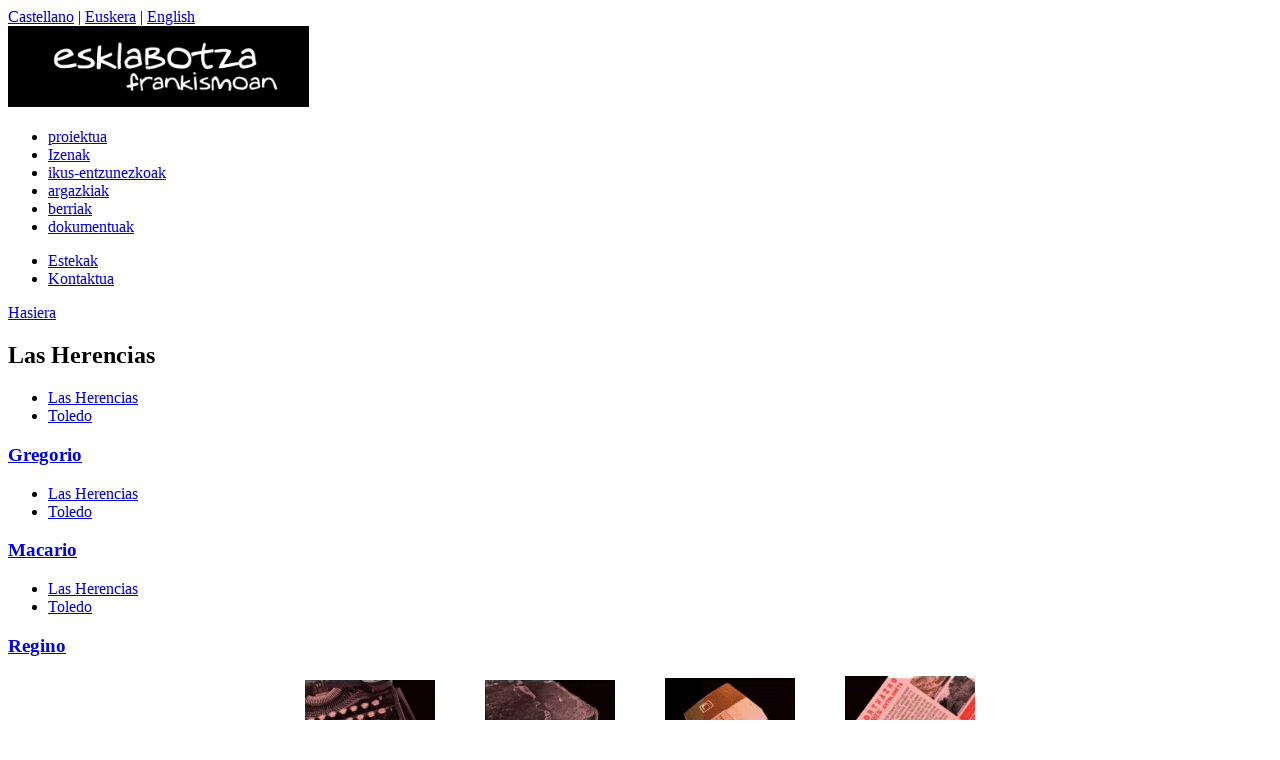

--- FILE ---
content_type: text/html; charset=utf-8
request_url: https://esclavitudbajoelfranquismo.org/eu/taxonomy/term/1964
body_size: 2218
content:
<!DOCTYPE html PUBLIC "-//W3C//DTD XHTML 1.0 Transitional//EN" "http://www.w3.org/TR/xhtml1/DTD/xhtml1-transitional.dtd">
<html xmlns="http://www.w3.org/1999/xhtml" xml:lang="eu" lang="eu">
  <head profile="http://gmpg.org/xfn/11">
<meta http-equiv="Content-Type" content="text/html; charset=utf-8" />
    <title>Las Herencias | Esclavitud bajo el franquismo</title>
    <meta http-equiv="Content-Type" content="text/html; charset=utf-8" />
<link rel="alternate" type="application/rss+xml" title="RSS - Las Herencias" href="/eu/taxonomy/term/1964/0/feed" />

<link rel="shortcut icon" href="/files/esclavos_favicon.ico" type="image/x-icon" />
    <style type="text/css" media="all">@import "/modules/node/node.css";</style>
<style type="text/css" media="all">@import "/modules/system/defaults.css";</style>
<style type="text/css" media="all">@import "/modules/system/system.css";</style>
<style type="text/css" media="all">@import "/modules/user/user.css";</style>
<style type="text/css" media="all">@import "/sites/all/modules/cck/content.css";</style>
<style type="text/css" media="all">@import "/sites/all/modules/date/date.css";</style>
<style type="text/css" media="all">@import "/sites/all/modules/cck/fieldgroup.css";</style>
<style type="text/css" media="all">@import "/themes/esclavos/style.css";</style>
    <script type="text/javascript" src="/misc/jquery.js"></script>
<script type="text/javascript" src="/misc/drupal.js"></script>
<script type="text/javascript">Drupal.extend({ settings: { "googleanalytics": { "trackOutgoing": 1, "trackMailto": 1, "trackDownload": 1, "trackDownloadExtensions": "7z|aac|avi|csv|doc|exe|flv|gif|gz|jpe?g|js|mp(3|4|e?g)|mov|pdf|phps|png|ppt|rar|sit|tar|torrent|txt|wma|wmv|xls|xml|zip", "LegacyVersion": 0 } } });</script>
    
   <style type="text/css" media="print">@import "/themes/esclavos/print.css";</style>

   <!--[if IE 6]>
    <style type="text/css" media="all">@import "/themes/esclavos/fix-ie.css";</style>
    <![endif]--> 
  
  <!--[if IE 7]>
    <style type="text/css" media="all">@import "/themes/esclavos/fix-ie7.css";</style>
    <![endif]-->
  </head>
<body>
<div id="page">

	<div id="notas">
		<a href="/es">Castellano</a> | <a href="/eu">Euskera</a> | <a href="/eng">English</a>			
	</div>

 	 <div id="header">
	    <div id="headerimg">

							<a href="/eu"><img src="/files/tit_eusk.jpg"  alt="logo-eu"/></a>
			
		<h1><a href="/"></a></h1>
		<div class="description"></div>
		
	</div>
	
	<div id="franja">

					<div id="primary">	
			<ul class="nav"><li  class="first menu-1-1-2"><a href="/eu/exposicion/proyecto" class="menu-1-1-2">proiektua</a></li>
<li  class="menu-1-2-2"><a href="/eu/nombres" class="menu-1-2-2">Izenak</a></li>
<li  class="menu-1-3-2"><a href="/eu/testimonios/introduccion" title="Testimonios Audiovisuales" class="menu-1-3-2">ikus-entzunezkoak</a></li>
<li  class="menu-1-4-2"><a href="/eu/image" class="menu-1-4-2">argazkiak</a></li>
<li  class="menu-1-5-2"><a href="/eu/noticias" title="Noticias sobre el proyecto Esclavitud bajo el franquismo" class="menu-1-5-2">berriak</a></li>
<li  class="last menu-1-6-2"><a href="/eu/taxonomy/term/1207" title="Documentos sobre el proyecto Esclavitud bajo el franquismo" class="menu-1-6-2">dokumentuak</a></li>
</ul>			</div>
			
					<div id="secondary">
			<ul class="nav-sec"><li  class="first menu-1-1-97"><a href="/eu/enlaces" class="menu-1-1-97">Estekak</a></li>
<li  class="last menu-1-2-97"><a href="/eu/contact" title="Contactar con nosotros" class="menu-1-2-97">Kontaktua</a></li>
</ul>			</div>
				
	</div>

  </div>

 <div id="main">

	
  <div id="contenido"> 

	<div id="bread"> 
	<div class="breadcrumb"><a href="/">Hasiera</a></div>	</div>
	
	<div id="content">
	
		<h2>Las Herencias</h2>			
		<div id="cuerpo">
							
					
				

  <div class="entrylistado">

    <span class="post-cat"><ul class="links inline"><li  class="first taxonomy_term_1964"><a href="/eu/taxonomy/term/1964" rel="tag" title="" class="taxonomy_term_1964 active">Las Herencias</a></li>
<li  class="last taxonomy_term_799"><a href="/eu/taxonomy/term/799" rel="tag" title="" class="taxonomy_term_799">Toledo</a></li>
</ul></span>
    <h3><a href="/eu/node/8371" rel="bookmark" title="Permanent Link to Gregorio">Gregorio</a></h3>

    <div id="node-8371" class="post node">
<!--     <div class="post-date"><span class="post-month"><?//php print (format_date($node->created, 'custom', 'M')) ?></span> <span class="post-day"><?//php print (format_date($node->created, 'custom', 'd')) ?></span></div>-->

	<div class="img_nombre">
	</div>
	
	<div class="post-content-noti">
		</div>

    </div>  
  </div> 



  

<div class="clear"></div>

  <div class="entrylistado">

    <span class="post-cat"><ul class="links inline"><li  class="first taxonomy_term_1964"><a href="/eu/taxonomy/term/1964" rel="tag" title="" class="taxonomy_term_1964 active">Las Herencias</a></li>
<li  class="last taxonomy_term_799"><a href="/eu/taxonomy/term/799" rel="tag" title="" class="taxonomy_term_799">Toledo</a></li>
</ul></span>
    <h3><a href="/eu/node/8046" rel="bookmark" title="Permanent Link to Macario">Macario</a></h3>

    <div id="node-8046" class="post node">
<!--     <div class="post-date"><span class="post-month"><?//php print (format_date($node->created, 'custom', 'M')) ?></span> <span class="post-day"><?//php print (format_date($node->created, 'custom', 'd')) ?></span></div>-->

	<div class="img_nombre">
	</div>
	
	<div class="post-content-noti">
		</div>

    </div>  
  </div> 



  

<div class="clear"></div>

  <div class="entrylistado">

    <span class="post-cat"><ul class="links inline"><li  class="first taxonomy_term_1964"><a href="/eu/taxonomy/term/1964" rel="tag" title="" class="taxonomy_term_1964 active">Las Herencias</a></li>
<li  class="last taxonomy_term_799"><a href="/eu/taxonomy/term/799" rel="tag" title="" class="taxonomy_term_799">Toledo</a></li>
</ul></span>
    <h3><a href="/eu/node/7994" rel="bookmark" title="Permanent Link to Regino">Regino</a></h3>

    <div id="node-7994" class="post node">
<!--     <div class="post-date"><span class="post-month"><?//php print (format_date($node->created, 'custom', 'M')) ?></span> <span class="post-day"><?//php print (format_date($node->created, 'custom', 'd')) ?></span></div>-->

	<div class="img_nombre">
	</div>
	
	<div class="post-content-noti">
		</div>

    </div>  
  </div> 



  

<div class="clear"></div> 
			
			<div class="navigation">
			<span class="previous-entries"></span> <span class="next-entries"></span>
			</div>	

		</div><!--/cuerpo -->
		
		<div id="banner">
<div id="block-i18nblocks-1" class="clear-block_block_block-i18nblocks">

	<div class="top_block"></div>
				<p align="center"><a href="/eu/exposicion/libro"><img src="/files/esclavos/liburua.gif" alt="Esclavos del Franquismo en el Pirineo. Fernando Mendiola y Edurne Beaumont" hspace="25"/></a><a href="/eu/exposicion/catalogo"><img src="/files/esclavos/katalogoa.gif" alt="Katalogoa"hspace="25"/></a><a href="/eu/exposicion/documental"><img src="/files/esclavos/dokumentala.gif" alt="Dokumentala"hspace="25"/></a><a href="/eu/exposicion"><img src="/files/esclavos/erakus.gif" alt="Erakusketa"hspace="25"/></a></p>
	<div class="bottom_block"></div>

</div>
</div>
	</div><!--/content -->

		
   </div> <!--/contenido  -->

	  
	<div id="sidebar-right">
		
	<div id="block-search-0" class="clear-block_block_block-search">

	<div class="top_block"></div>
		  		<h2>Bilatu</h2>
				<form action="/eu/taxonomy/term/1964"  accept-charset="UTF-8" method="post" id="search-block-form">
<div><div class="container-inline"><div class="form-item" id="edit-search-block-form-keys-wrapper">
 <input type="text" maxlength="128" name="search_block_form_keys" id="edit-search-block-form-keys"  size="15" value="" title="Idatzi bilaketarako gakoak." class="form-text" />
</div>
<input type="submit" name="op" id="edit-submit" value="Bilatu"  class="form-submit" />
<input type="hidden" name="form_id" id="edit-search-block-form" value="search_block_form"  />
</div>
</div></form>
	<div class="bottom_block"></div>

</div>
<div id="block-i18nblocks-2" class="clear-block_block_block-i18nblocks">

	<div class="top_block"></div>
				<p><a href="/eu/promueven"><img src="/files/esclavos/organizan.jpg" alt="Antolatzaileak: Memoriaren Bideak eta Gerónimo de Ustariz institutua. Documental: Eguzki Bideoak"/></a></p>
	<div class="bottom_block"></div>

</div>
<div id="block-block-6" class="clear-block_block_block-block">

	<div class="top_block"></div>
				<p><a href="/colaboran" title="Colaboran"> Colaboran - Laguntzaileak</a></p>
	<div class="bottom_block"></div>

</div>
	
	</div><!--/sidebar -->
	
  </div><!--/main -->
	


	<div id="credits">
		<div class="pie_autor">Desarrollado con <a href="http://www.drupal.org">Drupal</a> por <a href="http://www.visualiza.org">Ederbide-Visualiza</a>
		<a href="http://www.investic.net/">Investic.</a> <br /></div>
		<div class="alignright"><a href="/eu/taxonomy/term/1964/0/feed" class="feed-icon"><img src="/misc/feed.png" alt="Syndicate content" title="Syndicate content" width="16" height="16" /></a></div>	
	</div>
 
	

  <script type="text/javascript" src="/sites/all/modules/google_analytics/googleanalytics.js"></script>
<script type="text/javascript">var gaJsHost = (("https:" == document.location.protocol) ? "https://ssl." : "http://www.");document.write(unescape("%3Cscript src='" + gaJsHost + "google-analytics.com/ga.js' type='text/javascript'%3E%3C/script%3E"));</script>
<script type="text/javascript">try{var pageTracker = _gat._getTracker("UA-5257814-4");pageTracker._trackPageview();} catch(err) {}</script>


	

</div>

</body>
</html>


--- FILE ---
content_type: application/javascript
request_url: https://esclavitudbajoelfranquismo.org/sites/all/modules/google_analytics/googleanalytics.js
body_size: 690
content:
// $Id: googleanalytics.js,v 1.1.2.10 2009/03/15 20:32:21 hass Exp $

Drupal.gaTrackerAttach = function(context) {
  context = context || document;

  $('a', context).click( function() {
    var ga = Drupal.settings.googleanalytics;
    // Expression to check for absolute internal links.
    var isInternal = new RegExp("^(https?):\/\/" + window.location.host, "i");
    // Expression to check for special links like gotwo.module /go/* links.
    var isInternalSpecial = new RegExp("(\/go\/.*)$", "i");
    // Expression to check for download links.
    var isDownload = new RegExp("\\.(" + ga.trackDownloadExtensions + ")$", "i");

    try {
      // Is the clicked URL internal?
      if (isInternal.test(this.href)) {
        // Is download tracking activated and the file extension configured for download tracking?
        if (ga.trackDownload && isDownload.test(this.href)) {
          if (ga.LegacyVersion) {
            urchinTracker(this.href.replace(isInternal, ''));
          }
          else {
            // Download link clicked.
            var extension = isDownload.exec(this.href);
            pageTracker._trackEvent("Downloads", extension[1].toUpperCase(), this.href.replace(isInternal, ''));
          }
        }
        else if (isInternalSpecial.test(this.href)) {
          // Keep the internal URL for Google Analytics website overlay intact.
          if (ga.LegacyVersion) {
            urchinTracker(this.href.replace(isInternal, ''));
          }
          else {
            pageTracker._trackPageview(this.href.replace(isInternal, ''));
          }
        }
      }
      else {
        if (ga.trackMailto && $(this).is("a[@href^=mailto:]")) {
          // Mailto link clicked.
          if (ga.LegacyVersion) {
            urchinTracker('/mailto/' + this.href.substring(7));
          }
          else {
            pageTracker._trackEvent("Mails", "Click", this.href.substring(7));
          }
        }
        else if (ga.trackOutgoing) {
          // External link clicked. Clean and track the URL.
          if (ga.LegacyVersion) {
            urchinTracker('/outgoing/' + this.href.replace(/^(https?|ftp|news|nntp|telnet|irc|ssh|sftp|webcal):\/\//i, '').split('/').join('--'));
          }
          else {
            pageTracker._trackEvent("Outgoing links", "Click", this.href);
          }
        }
      }
    } catch(err) {}
  });
};

if (Drupal.jsEnabled) {
  $(document).ready(function() {
    Drupal.gaTrackerAttach(this);
  });
}
